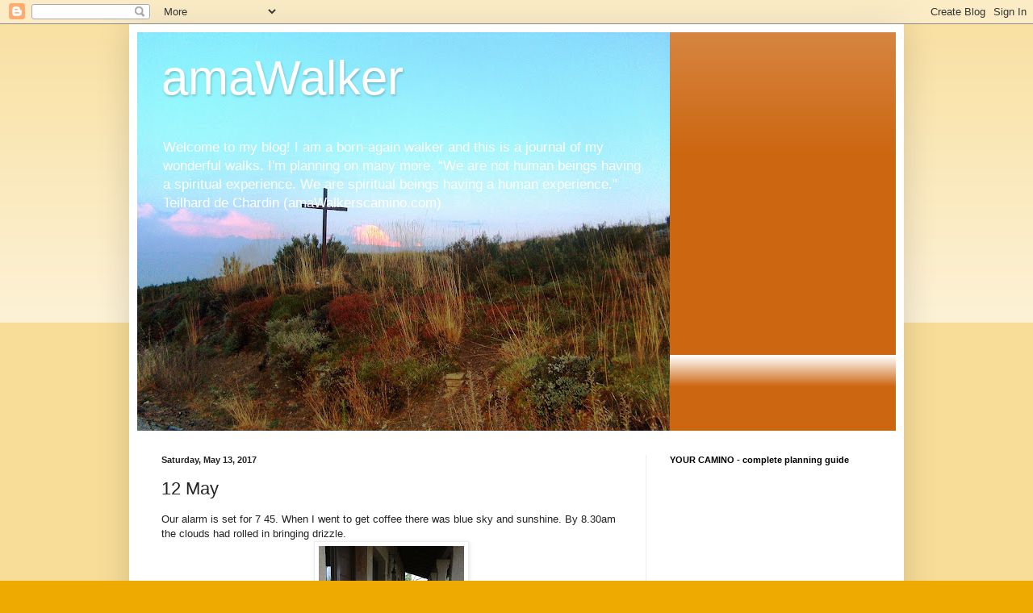

--- FILE ---
content_type: text/html; charset=UTF-8
request_url: http://amawalker.blogspot.com/b/stats?style=BLACK_TRANSPARENT&timeRange=ALL_TIME&token=APq4FmCh6pFlVN1-WRPpCfleIFZdxMDHTLpS6X_kflcDApakGT1fOAKgk1lGaUuqrloyWtAHA79X0iais4n5byUeAmoKYmdecA
body_size: 257
content:
{"total":941407,"sparklineOptions":{"backgroundColor":{"fillOpacity":0.1,"fill":"#000000"},"series":[{"areaOpacity":0.3,"color":"#202020"}]},"sparklineData":[[0,30],[1,17],[2,14],[3,7],[4,9],[5,7],[6,9],[7,9],[8,6],[9,9],[10,9],[11,8],[12,10],[13,9],[14,25],[15,21],[16,8],[17,13],[18,26],[19,35],[20,99],[21,85],[22,41],[23,14],[24,16],[25,15],[26,11],[27,35],[28,58],[29,10]],"nextTickMs":112500}

--- FILE ---
content_type: text/html; charset=utf-8
request_url: https://www.google.com/recaptcha/api2/aframe
body_size: 267
content:
<!DOCTYPE HTML><html><head><meta http-equiv="content-type" content="text/html; charset=UTF-8"></head><body><script nonce="lEaIZCyYxSSBs2aAznnbEw">/** Anti-fraud and anti-abuse applications only. See google.com/recaptcha */ try{var clients={'sodar':'https://pagead2.googlesyndication.com/pagead/sodar?'};window.addEventListener("message",function(a){try{if(a.source===window.parent){var b=JSON.parse(a.data);var c=clients[b['id']];if(c){var d=document.createElement('img');d.src=c+b['params']+'&rc='+(localStorage.getItem("rc::a")?sessionStorage.getItem("rc::b"):"");window.document.body.appendChild(d);sessionStorage.setItem("rc::e",parseInt(sessionStorage.getItem("rc::e")||0)+1);localStorage.setItem("rc::h",'1768705949736');}}}catch(b){}});window.parent.postMessage("_grecaptcha_ready", "*");}catch(b){}</script></body></html>